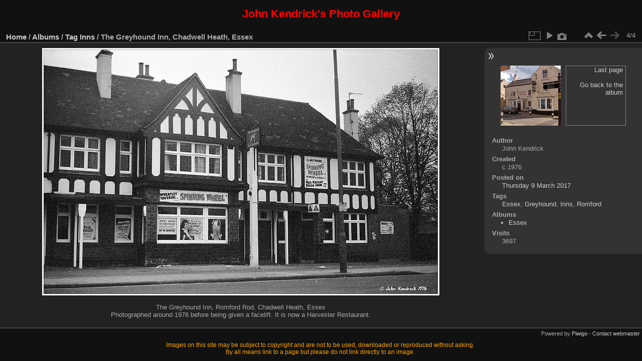

--- FILE ---
content_type: text/html; charset=utf-8
request_url: http://jkpg.ddns.net/piwigo/picture.php?/2885/tags/934-inns
body_size: 4105
content:
<!DOCTYPE html>
<html lang="en" dir="ltr">
<head>
<meta charset="utf-8">
<meta name="generator" content="Piwigo (aka PWG), see piwigo.org">

 
<meta name="author" content="John Kendrick">
<meta name="keywords" content="Essex, Greyhound, Inns, Romford">
<meta name="description" content="The Greyhound Inn, Romford Rod, Chadwell Heath, Essex
Photographed around 1976 before being given a facelift. It is now a Harvester Restaurant. - JAK_35_negs-936_bt_Greyhound_1000.jpg">

<title>The Greyhound Inn, Chadwell Heath, Essex | John Kendrick's Photo Gallery</title>
<link rel="shortcut icon" type="image/x-icon" href="./local/favicon.ico">

<link rel="start" title="Home" href="/piwigo/" >
<link rel="search" title="Search" href="search.php" >

<link rel="first" title="First" href="picture.php?/3556/tags/934-inns" ><link rel="prev" title="Previous" href="picture.php?/2173/tags/934-inns" ><link rel="up" title="Thumbnails" href="index.php?/tags/934-inns" >
<link rel="canonical" href="picture.php?/2885">

 
	<!--[if lt IE 7]>
		<link rel="stylesheet" type="text/css" href="themes/default/fix-ie5-ie6.css">
	<![endif]-->
	<!--[if IE 7]>
		<link rel="stylesheet" type="text/css" href="themes/default/fix-ie7.css">
	<![endif]-->
	

	<!--[if lt IE 8]>
		<link rel="stylesheet" type="text/css" href="themes/elegant/fix-ie7.css">
	<![endif]-->


<!-- BEGIN get_combined -->
<link rel="stylesheet" type="text/css" href="_data/combined/12t30e4.css">


<!-- END get_combined -->

<!--[if lt IE 7]>
<script type="text/javascript" src="themes/default/js/pngfix.js"></script>
<![endif]-->

</head>

<body id="thePicturePage" class="section-tags tag-934 image-2885 "  data-infos='{"section":"tags","tag_ids":["934"],"image_id":"2885"}'>

<div id="the_page">


<div id="theHeader"><h3 style="color:red;">
	<span style="font-size:22px;">John Kendrick's Photo Gallery </span></h3>
</div>


<div id="content">



<div id="imageHeaderBar">
	<div class="browsePath">
		<a href="/piwigo/">Home</a> / <a href="index.php?/categories">Albums</a> / <a href="tags.php" title="display available tags">Tag</a> <a href="index.php?/tags/934-inns" title="display photos linked to this tag">Inns</a><span class="browsePathSeparator"> / </span><h2>The Greyhound Inn, Chadwell Heath, Essex</h2>
	</div>
</div>

<div id="imageToolBar">
<div class="imageNumber">4/4</div>
<div class="navigationButtons">
<a href="index.php?/tags/934-inns" title="Thumbnails" class="pwg-state-default pwg-button"><span class="pwg-icon pwg-icon-arrow-n"></span><span class="pwg-button-text">Thumbnails</span></a><a href="picture.php?/2173/tags/934-inns" title="Previous : Royal Oak Inn, Walmington on Sea" class="pwg-state-default pwg-button"><span class="pwg-icon pwg-icon-arrow-w"></span><span class="pwg-button-text">Previous</span></a><span class="pwg-state-disabled pwg-button pwg-button-icon-right"><span class="pwg-icon pwg-icon-arrow-e"></span><span class="pwg-button-text">Next</span></span></div>

<div class="actionButtons">
<a id="derivativeSwitchLink" title="Photo sizes" class="pwg-state-default pwg-button" rel="nofollow"><span class="pwg-icon pwg-icon-sizes"></span><span class="pwg-button-text">Photo sizes</span></a><div id="derivativeSwitchBox" class="switchBox"><div class="switchBoxTitle">Photo sizes</div><span id="aSizeChecked">&#x2714; </span> <a id="aSize" href="picture.php?/2885/tags/934-inns" title="" data-checked="yes">Automatic</a><br><br><span class="switchCheck" id="derivativeChecked2small" style="visibility:hidden">&#x2714; </span><a href="javascript:changeImgSrc('_data/i/upload/2017/03/09/20170309224431-c10d2f2f-2s.jpg','2small','2small')">XXS - tiny<span class="derivativeSizeDetails"> (240 x 149)</span></a><br><span class="switchCheck" id="derivativeCheckedxsmall" style="visibility:hidden">&#x2714; </span><a href="javascript:changeImgSrc('_data/i/upload/2017/03/09/20170309224431-c10d2f2f-xs.jpg','xsmall','xsmall')">XS - extra small<span class="derivativeSizeDetails"> (450 x 280)</span></a><br><span class="switchCheck" id="derivativeCheckedsmall" style="visibility:hidden">&#x2714; </span><a href="javascript:changeImgSrc('_data/i/upload/2017/03/09/20170309224431-c10d2f2f-sm.jpg','small','small')">S - small<span class="derivativeSizeDetails"> (576 x 359)</span></a><br><span class="switchCheck" id="derivativeCheckedmedium">&#x2714; </span><a href="javascript:changeImgSrc('_data/i/upload/2017/03/09/20170309224431-c10d2f2f-me.jpg','medium','medium')">M - medium<span class="derivativeSizeDetails"> (792 x 494)</span></a><br><span class="switchCheck" id="derivativeCheckedOriginal" style="visibility:hidden">&#x2714; </span><a href="javascript:changeImgSrc('./upload/2017/03/09/20170309224431-c10d2f2f.jpg','large','Original')">Original<span class="derivativeSizeDetails"> (1000 x 624)</span></a><br></div>
<a href="picture.php?/2885/tags/934-inns&amp;slideshow=" title="slideshow" class="pwg-state-default pwg-button" rel="nofollow"><span class="pwg-icon pwg-icon-slideshow"></span><span class="pwg-button-text">slideshow</span></a><a href="picture.php?/2885/tags/934-inns&amp;metadata" title="Show file metadata" class="pwg-state-default pwg-button" rel="nofollow"><span class="pwg-icon pwg-icon-camera-info"></span><span class="pwg-button-text">Show file metadata</span></a></div>
</div>
<div id="theImageAndInfos">
<div id="theImage">

    <img class="file-ext-jpg path-ext-jpg" src="_data/i/upload/2017/03/09/20170309224431-c10d2f2f-me.jpg"width="792" height="494" alt="JAK_35_negs-936_bt_Greyhound_1000.jpg" id="theMainImage" usemap="#mapmedium" title="The Greyhound Inn, Romford Rod, Chadwell Heath, Essex
Photographed around 1976 before being given a facelift. It is now a Harvester Restaurant.">


<map name="map2small"><area shape=rect coords="0,0,60,149" href="picture.php?/2173/tags/934-inns" title="Previous : Royal Oak Inn, Walmington on Sea" alt="Royal Oak Inn, Walmington on Sea"><area shape=rect coords="60,0,179,37" href="index.php?/tags/934-inns" title="Thumbnails" alt="Thumbnails"></map><map name="mapxsmall"><area shape=rect coords="0,0,112,280" href="picture.php?/2173/tags/934-inns" title="Previous : Royal Oak Inn, Walmington on Sea" alt="Royal Oak Inn, Walmington on Sea"><area shape=rect coords="112,0,335,70" href="index.php?/tags/934-inns" title="Thumbnails" alt="Thumbnails"></map><map name="mapsmall"><area shape=rect coords="0,0,144,359" href="picture.php?/2173/tags/934-inns" title="Previous : Royal Oak Inn, Walmington on Sea" alt="Royal Oak Inn, Walmington on Sea"><area shape=rect coords="144,0,429,89" href="index.php?/tags/934-inns" title="Thumbnails" alt="Thumbnails"></map><map name="mapmedium"><area shape=rect coords="0,0,198,494" href="picture.php?/2173/tags/934-inns" title="Previous : Royal Oak Inn, Walmington on Sea" alt="Royal Oak Inn, Walmington on Sea"><area shape=rect coords="198,0,591,123" href="index.php?/tags/934-inns" title="Thumbnails" alt="Thumbnails"></map><map name="mapOriginal"><area shape=rect coords="0,0,250,624" href="picture.php?/2173/tags/934-inns" title="Previous : Royal Oak Inn, Walmington on Sea" alt="Royal Oak Inn, Walmington on Sea"><area shape=rect coords="250,0,746,156" href="index.php?/tags/934-inns" title="Thumbnails" alt="Thumbnails"></map>

<p class="imageComment">The Greyhound Inn, Romford Rod, Chadwell Heath, Essex<br />
Photographed around 1976 before being given a facelift. It is now a Harvester Restaurant.</p>

</div><div id="infoSwitcher"></div><div id="imageInfos">
	<div class="navThumbs">
			<a class="navThumb" id="linkPrev" href="picture.php?/2173/tags/934-inns" title="Previous : Royal Oak Inn, Walmington on Sea" rel="prev">
				<span class="thumbHover prevThumbHover"></span>
        <img class="" src="_data/i/upload/2015/08/27/20150827223015-bdbffa9d-sq.jpg" alt="Royal Oak Inn, Walmington on Sea">
			</a>
			<a class="navThumb" id="linkNext"  href="index.php?/tags/934-inns"  title="Thumbnails">
				<div class="thumbHover">Last page<br><br>Go back to the album</div>
			</a>
	</div>

<dl id="standard" class="imageInfoTable"><div id="Author" class="imageInfo"><dt>Author</dt><dd>John Kendrick</dd></div>        <div id="add_info" class="imageInfo">
          <dt class="label">Created</dt>
          <dd class="value">c.1976</dd>
        </div>
    <div id="datepost" class="imageInfo"><dt>Posted on</dt><dd><a href="index.php?/posted-monthly-list-2017-03-09" rel="nofollow">Thursday 9 March 2017</a></dd></div><div id="Tags" class="imageInfo"><dt>Tags</dt><dd><a href="index.php?/tags/203-essex">Essex</a>, <a href="index.php?/tags/1357-greyhound">Greyhound</a>, <a href="index.php?/tags/934-inns">Inns</a>, <a href="index.php?/tags/1358-romford">Romford</a></dd></div><div id="Categories" class="imageInfo"><dt>Albums</dt><dd><ul><li><a href="index.php?/category/47">Essex</a></li></ul></dd></div><div id="Visits" class="imageInfo"><dt>Visits</dt><dd>3697</dd></div>
</dl>
</div>
</div>


</div>
<div id="copyright">

  Powered by	<a href="https://piwigo.org" class="Piwigo">Piwigo</a>
  
  - <a href="http://jkpg.ddns.net/piwigo/index.php?/contact/">Contact webmaster</a>
    <span id="persofooter">
<p style="text-align: center;">
	<span style="font-size:12px;"><span style="color: rgb(255, 165, 0);">Images on this site may be subject to copyright and are not to be used, downloaded or reproduced without asking.<br />
	By all means link to a page but please do not link directly to an image. </span></span></p>

</span>
</div>
</div>
<!-- BEGIN get_combined -->
<script type="text/javascript" src="_data/combined/bevz6t.js"></script>
<script type="text/javascript">//<![CDATA[

jQuery().ready(function() {
  if (jQuery("#theImage").size() > 0) {
    function save_available_size() {
      var width = jQuery("#theImage").width()
      width -= 12;

      if (jQuery("#theMainImage").size() > 0) {
        var imageMarginWidth = jQuery("#theMainImage").outerWidth(true)-jQuery("#theMainImage").width();
        width -= imageMarginWidth;
      }

      var docHeight = "innerHeight" in window ? window.innerHeight : document.documentElement.offsetHeight;
      var offset = jQuery("#theImage").offset();
      var height = docHeight - Math.ceil(offset.top);
      height -= 40;

      document.cookie= 'available_size='+width+'x'+height+';path=/piwigo/';
    }

    save_available_size();
    jQuery(window).resize(function() {
      save_available_size();
    });

    jQuery("#aSize").click(function() {
      var is_automatic_size;

      if (jQuery(this).data("checked") == "yes") {
        is_automatic_size = "no";
        jQuery("#aSizeChecked").css("visibility", "hidden");
      }
      else {
        is_automatic_size = "yes";
        jQuery("#aSizeChecked").css("visibility", "visible");
      }

      jQuery(this).data("checked", is_automatic_size);
      document.cookie= 'is_automatic_size='+is_automatic_size+';path=/piwigo/';
    });
  }
});
var p_main_menu = "on", p_pict_descr = "on", p_pict_comment = "off";
jQuery(document).ready(function() {
  jQuery(document).on('contextmenu', '#theImage img,#theImage area,#akPicture,#colorbox,#sb-container,#prevnext,#theMainImage,#theImgHigh,.thumbnailCategory img,.thumbnails img,#thumbnails img,#myHomePage img,.fotorama__img,.pswp img',  function() {
    return false;
  });
	
  jQuery(document).on('dragstart', '#theImage img,#theImage area,#akPicture,#colorbox,#sb-container,#prevnext,#theMainImage,#theImgHigh,.thumbnailCategory img,.thumbnails img,#thumbnails img,#myHomePage img,.fotorama__img,.pswp img',  function() {
    return false;
  });
});
document.onkeydown = function(e){e=e||window.event;if (e.altKey) return true;var target=e.target||e.srcElement;if (target && target.type) return true;	var keyCode=e.keyCode||e.which, docElem=document.documentElement, url;switch(keyCode){case 63234: case 37: if (e.ctrlKey || docElem.scrollLeft==0)url="picture.php?/2173/tags/934-inns"; break;case 36: if (e.ctrlKey)url="picture.php?/3556/tags/934-inns"; break;case 38: if (e.ctrlKey)url="index.php?/tags/934-inns"; break;}if (url) {window.location=url.replace("&amp;","&"); return false;}return true;}
function changeImgSrc(url,typeSave,typeMap)
{
	var theImg = document.getElementById("theMainImage");
	if (theImg)
	{
		theImg.removeAttribute("width");theImg.removeAttribute("height");
		theImg.src = url;
		theImg.useMap = "#map"+typeMap;
	}
	jQuery('#derivativeSwitchBox .switchCheck').css('visibility','hidden');
	jQuery('#derivativeChecked'+typeMap).css('visibility','visible');
	document.cookie = 'picture_deriv='+typeSave+';path=/piwigo/';
}
(window.SwitchBox=window.SwitchBox||[]).push("#derivativeSwitchLink", "#derivativeSwitchBox");
//]]></script>
<script type="text/javascript">
(function() {
var s,after = document.getElementsByTagName('script')[document.getElementsByTagName('script').length-1];
s=document.createElement('script'); s.type='text/javascript'; s.async=true; s.src='themes/default/js/switchbox.js?v15.7.0';
after = after.parentNode.insertBefore(s, after);
})();
</script>
<!-- END get_combined -->

</body>
</html>